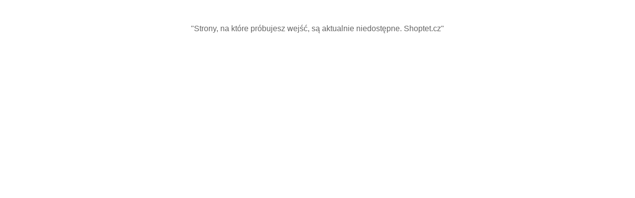

--- FILE ---
content_type: text/html; charset=utf-8
request_url: https://www.gamisport.cz/pl/nordblanc-bezove-damske-outdoorove-kalhoty-moonlight-34/?parameterValueId=10
body_size: 376
content:
<!DOCTYPE html PUBLIC '-//W3C//DTD XHTML 1.0 Strict//EN' 'http://www.w3.org/TR/xhtml1/DTD/xhtml1-strict.dtd'>
<html xmlns='http://www.w3.org/1999/xhtml' xml:lang='cs' lang='cs'>
    <head>
        <title>Ten e-shop został tymczasowo zawieszony</title>
        <meta http-equiv="content-type" content="text/html; charset=utf-8" />
        <meta http-equiv="content-language" content="cs" />
		<style type="text/css">
            html, body { min-height: 100%; box-sizing: border-box; margin: 0; padding: 0;}
            body { background: #fff; color: #646464; font-family: Inter, Arial, sans-serif; font-size: 16px; line-height: 1.5em;}
            .content { width: 100%; height: 100%;  display: flex; align-items: center; align-content: center; justify-content: center;}
            h1 { color: #3b3b3b; font-size: 40px; }
            .innner { padding: 30px; text-align: center; }
		</style>
    </head>
    <body>
        <div class="content">
            <div class="innner">
                <p id="text">"Strony, na które próbujesz wejść, są aktualnie niedostępne.

Shoptet.cz"</p>
            </div>
        </div>
    </body>
</html>
